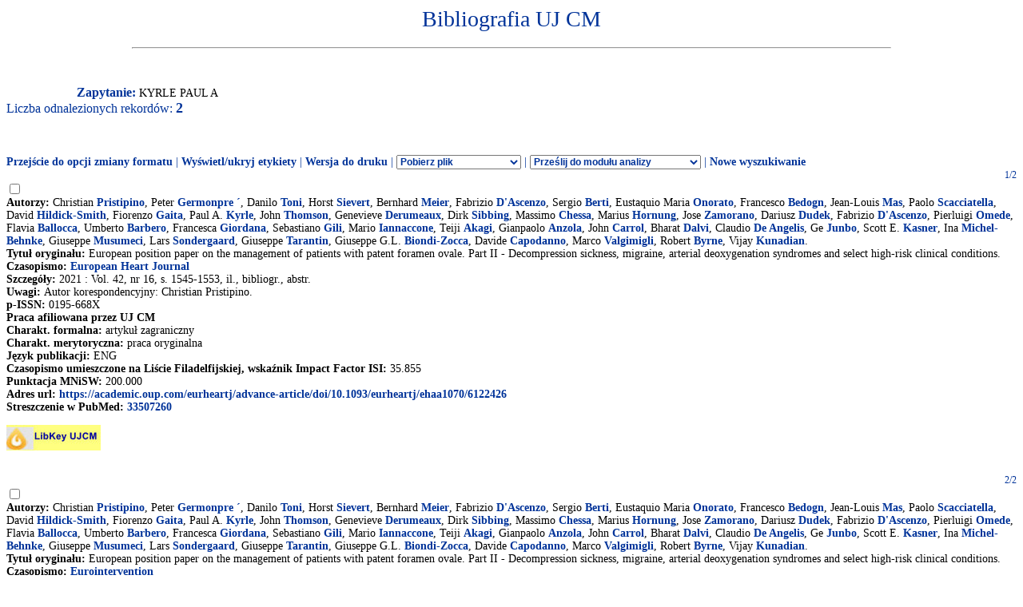

--- FILE ---
content_type: text/html
request_url: http://expertus.bm.cm-uj.krakow.pl/scripts/expertus.cgi?KAT=G%3A%2FappData%2FExpertus%2FExpertus_DB%2Fpar%2Fk%2F01%2F&FST=data.fst&FDT=data.fdt&ekran=ISO&lnkmsk=2&cond=AND&mask=2&F_00=02&V_00=Kyrle+Paul+A+
body_size: 6941
content:
<html>
<head>
<meta http-equiv="Content-Type" content="text/html; charset=iso-8859-2">
<title>Wyniki wyszukiwania</title>
<link rel=stylesheet href="/Bibliografia/global.exp/exp.css" />
<script language="Javascript" src="/Bibliografia/global.exp/exp03c.js"></script>
<script language="Javascript" src="/Bibliografia/global.exp/exp08c.js"></script>
<script language="Javascript" src="/Bibliografia/global.exp/exp10c.js"></script>
<script language="Javascript" src="/Bibliografia/global.exp/exp11c.js"></script>
<script language="Javascript" src="/Bibliografia/global.exp/exp12c.js"></script>
<script language="Javascript" src="/Bibliografia/global.exp/exp14c.js"></script>
<script language="Javascript" src="/Bibliografia/global.exp/exp17c.js"></script>
</head>
<body  onload="configrecdisp();">
<form name="expconv" id="expconv" method="post" action="/scripts/expertus3.cgi" accept-charset="utf-8">
</form>
<form name="analysis" method="post" action="/scripts/expertus.cgi">
</form>
<form name="txtlink" method="post" action="/scripts/exp_aid.cgi">
<INPUT NAME="cfg_dir" TYPE="HIDDEN" VALUE="">
<INPUT NAME="idt" TYPE="HIDDEN" VALUE="">
<INPUT NAME="shift" TYPE="HIDDEN" VALUE="2">
<INPUT NAME="ext" TYPE="HIDDEN" VALUE=".pdf">
</form>
<form name="explink" method="post" action="/scripts/expertus.cgi">
<INPUT NAME="KAT" TYPE="HIDDEN" VALUE="">
<INPUT NAME="FST" TYPE="HIDDEN" VALUE="">
<INPUT NAME="FDT" TYPE="HIDDEN" VALUE="">
<INPUT NAME="ekran" TYPE="HIDDEN" VALUE="">
<INPUT NAME="mask" TYPE="HIDDEN" VALUE="">
<INPUT NAME="cond" TYPE="HIDDEN" VALUE="">
<INPUT NAME="F_00" TYPE="HIDDEN" VALUE="">
<INPUT NAME="V_00" TYPE="HIDDEN" VALUE="">
</form>
<form name="expview">
<input name="showlinks" type="hidden" value=' onload="configrecdisp();"'>
</form>
<form name="seriallink" method="get" action="http://cy7sh3vq3t.search.serialssolutions.com">
<INPUT NAME="SS_ReferentFormat" TYPE="HIDDEN" VALUE="JournalFormat">
<INPUT NAME="rfr_id" TYPE="HIDDEN" VALUE="info:sid/sersol:RefinerQuery"> 
<INPUT NAME="sid" TYPE="HIDDEN" VALUE="sersol:RefinerQuery">

<INPUT NAME="citationsubmit" TYPE="HIDDEN" VALUE="LookÂ Up">

<INPUT NAME="SS_LibHash" TYPE="HIDDEN" VALUE="CY7SH3VQ3T">

<INPUT NAME="rft.issn" TYPE="HIDDEN" VALUE="0959-8146">
<INPUT NAME="url_ver" TYPE="HIDDEN" VALUE="Z39.88-2004">

<INPUT NAME="rft.genre" TYPE="HIDDEN" VALUE="article">
<INPUT NAME="l" TYPE="HIDDEN" VALUE="CY7SH3VQ3T">
<INPUT NAME="rft_val_fmt" TYPE="HIDDEN" VALUE="info:ofi/fmt:kev:mtx:journal"> 
<INPUT NAME="SS_styleselector" TYPE="HIDDEN" VALUE="0">
</form>
<span id="resarea" class="reslink">
<div id="paramarea" align="center" class="hint"></div>
<div class="resultlabel" id="resultlabel">

<a href="http://www.uj.edu.pl/">
<img alt="" src="/Bibliografia/img/blank.jpg" id="logo1" />
</a>
<a href="#">
<img alt="" src="/Bibliografia/img/blank.jpg" id="logo2" />
</a>
<h1 class="capt" id="titlearea">
Bibliografia UJ CM
<br/>
</h1>
<hr width="75%">
</div>
<br/>
<br/>
<span class="querylabel" id="querylabel">Zapytanie: </span>
<span class="resultrecords" id="resultrecords">
KYRLE PAUL A<BR><span class="cntfoundtxt" id="cntfoundtxt">Liczba odnalezionych rekordów: </span><span class="cntfoundnum" id="cntfoundnum">2</span><br/><br/><br/><br/><span class="resupoptions"><a href="#frmt" >Przejście do opcji zmiany formatu</a> | <a href="#" onclick="proc_labels(); return false;">Wyświetl/ukryj etykiety</a> | <a href="#" onclick="setprint('1'); return false;">Wersja do druku</a> | <select size="1" name="send2appl" onchange="send_conv(this.value);"> <option value=0>Pobierz plik <option value=2>do edytora <option value=3>tabela csv (Calc, Excel)  <option value=4>BibTeX  </select> | <select size="1" name="send2analysis" onchange="disp_analysis(this.value);"> <option value=0>Prześlij do modułu analizy <option value=1>wg charakterysyki formalnej <option value=2>wg charakterysyki merytorycznej <option value=3>wg charakterysyki OPI </select><!-- | Prześlij do modułu analizy   <a href="#" onclick="disp_analysis(1); return false;">[wg char. formalnej]</a>   <a href="#" onclick="disp_analysis(2); return false;">[wg char. merytor.]</a>--><!--   <a href="#" onclick="disp_analysis(1); return false;">Prześlij do modułu analizy</a>--> | <a href="#" onclick="new_search('/Bibliografia/index.html');">Nowe wyszukiwanie</a></span>
<FORM NAME="expresult" METHOD=POST ACTION="http://expertus.bm.cm-uj.krakow.pl/scripts/expertus.cgi">
<INPUT NAME="KAT" TYPE="HIDDEN" VALUE="G:/appData/Expertus/Expertus_DB/par/k/01/">
<INPUT NAME="FST" TYPE="HIDDEN" VALUE="data.fst">
<INPUT NAME="ekran" TYPE="HIDDEN" VALUE="ISO">
<INPUT NAME="mask" TYPE="HIDDEN" VALUE="2">
<INPUT NAME="lnkmsk" TYPE="HIDDEN" VALUE="2">
<INPUT NAME="cond" TYPE="HIDDEN" VALUE="AND">
<INPUT NAME="druk" TYPE="HIDDEN" VALUE="">
<INPUT NAME="F_00" TYPE="HIDDEN" VALUE="02">
<INPUT NAME="V_00" TYPE="HIDDEN" VALUE="KYRLE PAUL A">
<INPUT NAME="X_0" TYPE="HIDDEN" VALUE="1">
<INPUT NAME="R_0" TYPE="HIDDEN" VALUE="524159"><script language="Javascript">write_group_label();</script><script language="Javascript">write_div_for_recnum();</script> 1/2</div>
<INPUT NAME="NR" TYPE="checkbox" VALUE="6021">
<br/><span class="label">Autorzy: </span><span class="field">Christian <A HREF=http://expertus.bm.cm-uj.krakow.pl/scripts/expertus.cgi?KAT=G%3A%2FappData%2FExpertus%2FExpertus_DB%2Fpar%2Fk%2F01%2F&FST=data.fst&FDT=data.fdt&ekran=ISO&lnkmsk=2&cond=AND&mask=2&F_00=02&V_00=Pristipino+Christian+>Pristipino</A>, Peter <A HREF=http://expertus.bm.cm-uj.krakow.pl/scripts/expertus.cgi?KAT=G%3A%2FappData%2FExpertus%2FExpertus_DB%2Fpar%2Fk%2F01%2F&FST=data.fst&FDT=data.fdt&ekran=ISO&lnkmsk=2&cond=AND&mask=2&F_00=02&V_00=Germonpre+%B4+Peter+>Germonpre ´</A>, Danilo <A HREF=http://expertus.bm.cm-uj.krakow.pl/scripts/expertus.cgi?KAT=G%3A%2FappData%2FExpertus%2FExpertus_DB%2Fpar%2Fk%2F01%2F&FST=data.fst&FDT=data.fdt&ekran=ISO&lnkmsk=2&cond=AND&mask=2&F_00=02&V_00=Toni+Danilo+>Toni</A>, Horst <A HREF=http://expertus.bm.cm-uj.krakow.pl/scripts/expertus.cgi?KAT=G%3A%2FappData%2FExpertus%2FExpertus_DB%2Fpar%2Fk%2F01%2F&FST=data.fst&FDT=data.fdt&ekran=ISO&lnkmsk=2&cond=AND&mask=2&F_00=02&V_00=Sievert+Horst+>Sievert</A>, Bernhard <A HREF=http://expertus.bm.cm-uj.krakow.pl/scripts/expertus.cgi?KAT=G%3A%2FappData%2FExpertus%2FExpertus_DB%2Fpar%2Fk%2F01%2F&FST=data.fst&FDT=data.fdt&ekran=ISO&lnkmsk=2&cond=AND&mask=2&F_00=02&V_00=Meier+Bernhard+>Meier</A>, Fabrizio <A HREF=http://expertus.bm.cm-uj.krakow.pl/scripts/expertus.cgi?KAT=G%3A%2FappData%2FExpertus%2FExpertus_DB%2Fpar%2Fk%2F01%2F&FST=data.fst&FDT=data.fdt&ekran=ISO&lnkmsk=2&cond=AND&mask=2&F_00=02&V_00=D+Ascenzo+Fabrizio+>D'Ascenzo</A>, Sergio <A HREF=http://expertus.bm.cm-uj.krakow.pl/scripts/expertus.cgi?KAT=G%3A%2FappData%2FExpertus%2FExpertus_DB%2Fpar%2Fk%2F01%2F&FST=data.fst&FDT=data.fdt&ekran=ISO&lnkmsk=2&cond=AND&mask=2&F_00=02&V_00=Berti+Sergio+>Berti</A>, Eustaquio Maria <A HREF=http://expertus.bm.cm-uj.krakow.pl/scripts/expertus.cgi?KAT=G%3A%2FappData%2FExpertus%2FExpertus_DB%2Fpar%2Fk%2F01%2F&FST=data.fst&FDT=data.fdt&ekran=ISO&lnkmsk=2&cond=AND&mask=2&F_00=02&V_00=Onorato+Eustaquio+Maria+>Onorato</A>, Francesco <A HREF=http://expertus.bm.cm-uj.krakow.pl/scripts/expertus.cgi?KAT=G%3A%2FappData%2FExpertus%2FExpertus_DB%2Fpar%2Fk%2F01%2F&FST=data.fst&FDT=data.fdt&ekran=ISO&lnkmsk=2&cond=AND&mask=2&F_00=02&V_00=Bedogn+Francesco+>Bedogn</A>, Jean-Louis <A HREF=http://expertus.bm.cm-uj.krakow.pl/scripts/expertus.cgi?KAT=G%3A%2FappData%2FExpertus%2FExpertus_DB%2Fpar%2Fk%2F01%2F&FST=data.fst&FDT=data.fdt&ekran=ISO&lnkmsk=2&cond=AND&mask=2&F_00=02&V_00=Mas+Jean-Louis+>Mas</A>, Paolo <A HREF=http://expertus.bm.cm-uj.krakow.pl/scripts/expertus.cgi?KAT=G%3A%2FappData%2FExpertus%2FExpertus_DB%2Fpar%2Fk%2F01%2F&FST=data.fst&FDT=data.fdt&ekran=ISO&lnkmsk=2&cond=AND&mask=2&F_00=02&V_00=Scacciatella+Paolo+>Scacciatella</A>, David <A HREF=http://expertus.bm.cm-uj.krakow.pl/scripts/expertus.cgi?KAT=G%3A%2FappData%2FExpertus%2FExpertus_DB%2Fpar%2Fk%2F01%2F&FST=data.fst&FDT=data.fdt&ekran=ISO&lnkmsk=2&cond=AND&mask=2&F_00=02&V_00=Hildick-Smith+David+>Hildick-Smith</A>, Fiorenzo <A HREF=http://expertus.bm.cm-uj.krakow.pl/scripts/expertus.cgi?KAT=G%3A%2FappData%2FExpertus%2FExpertus_DB%2Fpar%2Fk%2F01%2F&FST=data.fst&FDT=data.fdt&ekran=ISO&lnkmsk=2&cond=AND&mask=2&F_00=02&V_00=Gaita+Fiorenzo+>Gaita</A>, Paul A. <A HREF=http://expertus.bm.cm-uj.krakow.pl/scripts/expertus.cgi?KAT=G%3A%2FappData%2FExpertus%2FExpertus_DB%2Fpar%2Fk%2F01%2F&FST=data.fst&FDT=data.fdt&ekran=ISO&lnkmsk=2&cond=AND&mask=2&F_00=02&V_00=Kyrle+Paul+A+>Kyrle</A>, John <A HREF=http://expertus.bm.cm-uj.krakow.pl/scripts/expertus.cgi?KAT=G%3A%2FappData%2FExpertus%2FExpertus_DB%2Fpar%2Fk%2F01%2F&FST=data.fst&FDT=data.fdt&ekran=ISO&lnkmsk=2&cond=AND&mask=2&F_00=02&V_00=Thomson+John+>Thomson</A>, Genevieve <A HREF=http://expertus.bm.cm-uj.krakow.pl/scripts/expertus.cgi?KAT=G%3A%2FappData%2FExpertus%2FExpertus_DB%2Fpar%2Fk%2F01%2F&FST=data.fst&FDT=data.fdt&ekran=ISO&lnkmsk=2&cond=AND&mask=2&F_00=02&V_00=Derumeaux+Genevieve+>Derumeaux</A>, Dirk <A HREF=http://expertus.bm.cm-uj.krakow.pl/scripts/expertus.cgi?KAT=G%3A%2FappData%2FExpertus%2FExpertus_DB%2Fpar%2Fk%2F01%2F&FST=data.fst&FDT=data.fdt&ekran=ISO&lnkmsk=2&cond=AND&mask=2&F_00=02&V_00=Sibbing+Dirk+>Sibbing</A>, Massimo <A HREF=http://expertus.bm.cm-uj.krakow.pl/scripts/expertus.cgi?KAT=G%3A%2FappData%2FExpertus%2FExpertus_DB%2Fpar%2Fk%2F01%2F&FST=data.fst&FDT=data.fdt&ekran=ISO&lnkmsk=2&cond=AND&mask=2&F_00=02&V_00=Chessa+Massimo+>Chessa</A>, Marius <A HREF=http://expertus.bm.cm-uj.krakow.pl/scripts/expertus.cgi?KAT=G%3A%2FappData%2FExpertus%2FExpertus_DB%2Fpar%2Fk%2F01%2F&FST=data.fst&FDT=data.fdt&ekran=ISO&lnkmsk=2&cond=AND&mask=2&F_00=02&V_00=Hornung+Marius+>Hornung</A>, Jose <A HREF=http://expertus.bm.cm-uj.krakow.pl/scripts/expertus.cgi?KAT=G%3A%2FappData%2FExpertus%2FExpertus_DB%2Fpar%2Fk%2F01%2F&FST=data.fst&FDT=data.fdt&ekran=ISO&lnkmsk=2&cond=AND&mask=2&F_00=02&V_00=Zamorano+Jose+>Zamorano</A>, Dariusz <A HREF=http://expertus.bm.cm-uj.krakow.pl/scripts/expertus.cgi?KAT=G%3A%2FappData%2FExpertus%2FExpertus_DB%2Fpar%2Fk%2F01%2F&FST=data.fst&FDT=data.fdt&ekran=ISO&lnkmsk=2&cond=AND&mask=2&F_00=02&V_00=Dudek+Dariusz+>Dudek</A>, Fabrizio <A HREF=http://expertus.bm.cm-uj.krakow.pl/scripts/expertus.cgi?KAT=G%3A%2FappData%2FExpertus%2FExpertus_DB%2Fpar%2Fk%2F01%2F&FST=data.fst&FDT=data.fdt&ekran=ISO&lnkmsk=2&cond=AND&mask=2&F_00=02&V_00=D+Ascenzo+Fabrizio+>D'Ascenzo</A>, Pierluigi <A HREF=http://expertus.bm.cm-uj.krakow.pl/scripts/expertus.cgi?KAT=G%3A%2FappData%2FExpertus%2FExpertus_DB%2Fpar%2Fk%2F01%2F&FST=data.fst&FDT=data.fdt&ekran=ISO&lnkmsk=2&cond=AND&mask=2&F_00=02&V_00=Omede+Pierluigi+>Omede</A>, Flavia <A HREF=http://expertus.bm.cm-uj.krakow.pl/scripts/expertus.cgi?KAT=G%3A%2FappData%2FExpertus%2FExpertus_DB%2Fpar%2Fk%2F01%2F&FST=data.fst&FDT=data.fdt&ekran=ISO&lnkmsk=2&cond=AND&mask=2&F_00=02&V_00=Ballocca+Flavia+>Ballocca</A>, Umberto <A HREF=http://expertus.bm.cm-uj.krakow.pl/scripts/expertus.cgi?KAT=G%3A%2FappData%2FExpertus%2FExpertus_DB%2Fpar%2Fk%2F01%2F&FST=data.fst&FDT=data.fdt&ekran=ISO&lnkmsk=2&cond=AND&mask=2&F_00=02&V_00=Barbero+Umberto+>Barbero</A>, Francesca <A HREF=http://expertus.bm.cm-uj.krakow.pl/scripts/expertus.cgi?KAT=G%3A%2FappData%2FExpertus%2FExpertus_DB%2Fpar%2Fk%2F01%2F&FST=data.fst&FDT=data.fdt&ekran=ISO&lnkmsk=2&cond=AND&mask=2&F_00=02&V_00=Giordana+Francesca+>Giordana</A>, Sebastiano <A HREF=http://expertus.bm.cm-uj.krakow.pl/scripts/expertus.cgi?KAT=G%3A%2FappData%2FExpertus%2FExpertus_DB%2Fpar%2Fk%2F01%2F&FST=data.fst&FDT=data.fdt&ekran=ISO&lnkmsk=2&cond=AND&mask=2&F_00=02&V_00=Gili+Sebastiano+>Gili</A>, Mario <A HREF=http://expertus.bm.cm-uj.krakow.pl/scripts/expertus.cgi?KAT=G%3A%2FappData%2FExpertus%2FExpertus_DB%2Fpar%2Fk%2F01%2F&FST=data.fst&FDT=data.fdt&ekran=ISO&lnkmsk=2&cond=AND&mask=2&F_00=02&V_00=Iannaccone+Mario+>Iannaccone</A>, Teiji <A HREF=http://expertus.bm.cm-uj.krakow.pl/scripts/expertus.cgi?KAT=G%3A%2FappData%2FExpertus%2FExpertus_DB%2Fpar%2Fk%2F01%2F&FST=data.fst&FDT=data.fdt&ekran=ISO&lnkmsk=2&cond=AND&mask=2&F_00=02&V_00=Akagi+Teiji+>Akagi</A>, Gianpaolo <A HREF=http://expertus.bm.cm-uj.krakow.pl/scripts/expertus.cgi?KAT=G%3A%2FappData%2FExpertus%2FExpertus_DB%2Fpar%2Fk%2F01%2F&FST=data.fst&FDT=data.fdt&ekran=ISO&lnkmsk=2&cond=AND&mask=2&F_00=02&V_00=Anzola+Gianpaolo+>Anzola</A>, John <A HREF=http://expertus.bm.cm-uj.krakow.pl/scripts/expertus.cgi?KAT=G%3A%2FappData%2FExpertus%2FExpertus_DB%2Fpar%2Fk%2F01%2F&FST=data.fst&FDT=data.fdt&ekran=ISO&lnkmsk=2&cond=AND&mask=2&F_00=02&V_00=Carrol+John+>Carrol</A>, Bharat <A HREF=http://expertus.bm.cm-uj.krakow.pl/scripts/expertus.cgi?KAT=G%3A%2FappData%2FExpertus%2FExpertus_DB%2Fpar%2Fk%2F01%2F&FST=data.fst&FDT=data.fdt&ekran=ISO&lnkmsk=2&cond=AND&mask=2&F_00=02&V_00=Dalvi+Bharat+>Dalvi</A>, Claudio <A HREF=http://expertus.bm.cm-uj.krakow.pl/scripts/expertus.cgi?KAT=G%3A%2FappData%2FExpertus%2FExpertus_DB%2Fpar%2Fk%2F01%2F&FST=data.fst&FDT=data.fdt&ekran=ISO&lnkmsk=2&cond=AND&mask=2&F_00=02&V_00=De+Angelis+Claudio+>De Angelis</A>, Ge <A HREF=http://expertus.bm.cm-uj.krakow.pl/scripts/expertus.cgi?KAT=G%3A%2FappData%2FExpertus%2FExpertus_DB%2Fpar%2Fk%2F01%2F&FST=data.fst&FDT=data.fdt&ekran=ISO&lnkmsk=2&cond=AND&mask=2&F_00=02&V_00=Junbo+Ge+>Junbo</A>, Scott E. <A HREF=http://expertus.bm.cm-uj.krakow.pl/scripts/expertus.cgi?KAT=G%3A%2FappData%2FExpertus%2FExpertus_DB%2Fpar%2Fk%2F01%2F&FST=data.fst&FDT=data.fdt&ekran=ISO&lnkmsk=2&cond=AND&mask=2&F_00=02&V_00=Kasner+Scott+E+>Kasner</A>, Ina <A HREF=http://expertus.bm.cm-uj.krakow.pl/scripts/expertus.cgi?KAT=G%3A%2FappData%2FExpertus%2FExpertus_DB%2Fpar%2Fk%2F01%2F&FST=data.fst&FDT=data.fdt&ekran=ISO&lnkmsk=2&cond=AND&mask=2&F_00=02&V_00=Michel-Behnke+Ina+>Michel-Behnke</A>, Giuseppe <A HREF=http://expertus.bm.cm-uj.krakow.pl/scripts/expertus.cgi?KAT=G%3A%2FappData%2FExpertus%2FExpertus_DB%2Fpar%2Fk%2F01%2F&FST=data.fst&FDT=data.fdt&ekran=ISO&lnkmsk=2&cond=AND&mask=2&F_00=02&V_00=Musumeci+Giuseppe+>Musumeci</A>, Lars <A HREF=http://expertus.bm.cm-uj.krakow.pl/scripts/expertus.cgi?KAT=G%3A%2FappData%2FExpertus%2FExpertus_DB%2Fpar%2Fk%2F01%2F&FST=data.fst&FDT=data.fdt&ekran=ISO&lnkmsk=2&cond=AND&mask=2&F_00=02&V_00=Sondergaard+Lars+>Sondergaard</A>, Giuseppe <A HREF=http://expertus.bm.cm-uj.krakow.pl/scripts/expertus.cgi?KAT=G%3A%2FappData%2FExpertus%2FExpertus_DB%2Fpar%2Fk%2F01%2F&FST=data.fst&FDT=data.fdt&ekran=ISO&lnkmsk=2&cond=AND&mask=2&F_00=02&V_00=Tarantin+Giuseppe+>Tarantin</A>, Giuseppe G.L. <A HREF=http://expertus.bm.cm-uj.krakow.pl/scripts/expertus.cgi?KAT=G%3A%2FappData%2FExpertus%2FExpertus_DB%2Fpar%2Fk%2F01%2F&FST=data.fst&FDT=data.fdt&ekran=ISO&lnkmsk=2&cond=AND&mask=2&F_00=02&V_00=Biondi-Zocca+Giuseppe+G+L+>Biondi-Zocca</A>, Davide <A HREF=http://expertus.bm.cm-uj.krakow.pl/scripts/expertus.cgi?KAT=G%3A%2FappData%2FExpertus%2FExpertus_DB%2Fpar%2Fk%2F01%2F&FST=data.fst&FDT=data.fdt&ekran=ISO&lnkmsk=2&cond=AND&mask=2&F_00=02&V_00=Capodanno+Davide+>Capodanno</A>, Marco <A HREF=http://expertus.bm.cm-uj.krakow.pl/scripts/expertus.cgi?KAT=G%3A%2FappData%2FExpertus%2FExpertus_DB%2Fpar%2Fk%2F01%2F&FST=data.fst&FDT=data.fdt&ekran=ISO&lnkmsk=2&cond=AND&mask=2&F_00=02&V_00=Valgimigli+Marco+>Valgimigli</A>, Robert <A HREF=http://expertus.bm.cm-uj.krakow.pl/scripts/expertus.cgi?KAT=G%3A%2FappData%2FExpertus%2FExpertus_DB%2Fpar%2Fk%2F01%2F&FST=data.fst&FDT=data.fdt&ekran=ISO&lnkmsk=2&cond=AND&mask=2&F_00=02&V_00=Byrne+Robert+>Byrne</A>, Vijay <A HREF=http://expertus.bm.cm-uj.krakow.pl/scripts/expertus.cgi?KAT=G%3A%2FappData%2FExpertus%2FExpertus_DB%2Fpar%2Fk%2F01%2F&FST=data.fst&FDT=data.fdt&ekran=ISO&lnkmsk=2&cond=AND&mask=2&F_00=02&V_00=Kunadian+Vijay+>Kunadian</A>.</span><br/><span class="label">Tytuł oryginału: </span><span class="field">European position paper on the management of patients with patent foramen ovale. Part II - Decompression sickness, migraine, arterial deoxygenation syndromes and select high-risk clinical conditions.</span><br/><span class="label">Czasopismo: </span><span class="field"><A HREF=http://expertus.bm.cm-uj.krakow.pl/scripts/expertus.cgi?KAT=G%3A%2FappData%2FExpertus%2FExpertus_DB%2Fpar%2Fk%2F01%2F&FST=data.fst&FDT=data.fdt&ekran=ISO&lnkmsk=2&cond=AND&mask=2&F_00=26&V_00=European+Heart+Journal+>European Heart Journal</A></span><br/><span class="label">Szczegóły: </span><span class="field"> 2021 : Vol. 42, nr 16, s. 1545-1553, il., bibliogr., abstr.</span><br/><span class="label">Uwagi: </span><span class="field">Autor korespondencyjny: Christian Pristipino.</span><span class="field"><br/><span class="label">p-ISSN: </span>0195-668X</span><br/><span class="label">Praca afiliowana przez UJ CM</span><br/><span class="label">Charakt. formalna: </span><span class="field">artykuł zagraniczny</span><br/><span class="label">Charakt. merytoryczna: </span><span class="field">praca oryginalna</span><br/><span class="label">Język publikacji: </span><span class="field">ENG</span><br/><span class="label">Czasopismo umieszczone na Liście Filadelfijskiej</span><span class="field"></span><span class="label">, wskaźnik Impact Factor ISI: </span><span class="field">35.855</span><br/><span class="label">Punktacja MNiSW: </span><span class="field">200.000</span><br/><span class="label">Adres url: </span><span class="field"><script language="Javascript">url_disp('https://academic.oup.com/eurheartj/advance-article/doi/10.1093/eurheartj/ehaa1070/6122426');</script></span><br/><span class="label">Streszczenie w PubMed: </span><script language="Javascript">url_pmid('33507260');</script><p class="linkicon"><a href="#" onclick="golinksource_doi('10.1093/eurheartj/ehaa1070');return false;"><img src="http://www.biblioteka.cm-uj.krakow.pl/images/article_linker/FTF.jpg" alt="Pełny tekst" border="0"></a></p><br/><script language="Javascript">write_group_label();</script><script language="Javascript">write_div_for_recnum();</script> 2/2</div>
<INPUT NAME="NR" TYPE="checkbox" VALUE="6022">
<br/><span class="label">Autorzy: </span><span class="field">Christian <A HREF=http://expertus.bm.cm-uj.krakow.pl/scripts/expertus.cgi?KAT=G%3A%2FappData%2FExpertus%2FExpertus_DB%2Fpar%2Fk%2F01%2F&FST=data.fst&FDT=data.fdt&ekran=ISO&lnkmsk=2&cond=AND&mask=2&F_00=02&V_00=Pristipino+Christian+>Pristipino</A>, Peter <A HREF=http://expertus.bm.cm-uj.krakow.pl/scripts/expertus.cgi?KAT=G%3A%2FappData%2FExpertus%2FExpertus_DB%2Fpar%2Fk%2F01%2F&FST=data.fst&FDT=data.fdt&ekran=ISO&lnkmsk=2&cond=AND&mask=2&F_00=02&V_00=Germonpre+%B4+Peter+>Germonpre ´</A>, Danilo <A HREF=http://expertus.bm.cm-uj.krakow.pl/scripts/expertus.cgi?KAT=G%3A%2FappData%2FExpertus%2FExpertus_DB%2Fpar%2Fk%2F01%2F&FST=data.fst&FDT=data.fdt&ekran=ISO&lnkmsk=2&cond=AND&mask=2&F_00=02&V_00=Toni+Danilo+>Toni</A>, Horst <A HREF=http://expertus.bm.cm-uj.krakow.pl/scripts/expertus.cgi?KAT=G%3A%2FappData%2FExpertus%2FExpertus_DB%2Fpar%2Fk%2F01%2F&FST=data.fst&FDT=data.fdt&ekran=ISO&lnkmsk=2&cond=AND&mask=2&F_00=02&V_00=Sievert+Horst+>Sievert</A>, Bernhard <A HREF=http://expertus.bm.cm-uj.krakow.pl/scripts/expertus.cgi?KAT=G%3A%2FappData%2FExpertus%2FExpertus_DB%2Fpar%2Fk%2F01%2F&FST=data.fst&FDT=data.fdt&ekran=ISO&lnkmsk=2&cond=AND&mask=2&F_00=02&V_00=Meier+Bernhard+>Meier</A>, Fabrizio <A HREF=http://expertus.bm.cm-uj.krakow.pl/scripts/expertus.cgi?KAT=G%3A%2FappData%2FExpertus%2FExpertus_DB%2Fpar%2Fk%2F01%2F&FST=data.fst&FDT=data.fdt&ekran=ISO&lnkmsk=2&cond=AND&mask=2&F_00=02&V_00=D+Ascenzo+Fabrizio+>D'Ascenzo</A>, Sergio <A HREF=http://expertus.bm.cm-uj.krakow.pl/scripts/expertus.cgi?KAT=G%3A%2FappData%2FExpertus%2FExpertus_DB%2Fpar%2Fk%2F01%2F&FST=data.fst&FDT=data.fdt&ekran=ISO&lnkmsk=2&cond=AND&mask=2&F_00=02&V_00=Berti+Sergio+>Berti</A>, Eustaquio Maria <A HREF=http://expertus.bm.cm-uj.krakow.pl/scripts/expertus.cgi?KAT=G%3A%2FappData%2FExpertus%2FExpertus_DB%2Fpar%2Fk%2F01%2F&FST=data.fst&FDT=data.fdt&ekran=ISO&lnkmsk=2&cond=AND&mask=2&F_00=02&V_00=Onorato+Eustaquio+Maria+>Onorato</A>, Francesco <A HREF=http://expertus.bm.cm-uj.krakow.pl/scripts/expertus.cgi?KAT=G%3A%2FappData%2FExpertus%2FExpertus_DB%2Fpar%2Fk%2F01%2F&FST=data.fst&FDT=data.fdt&ekran=ISO&lnkmsk=2&cond=AND&mask=2&F_00=02&V_00=Bedogn+Francesco+>Bedogn</A>, Jean-Louis <A HREF=http://expertus.bm.cm-uj.krakow.pl/scripts/expertus.cgi?KAT=G%3A%2FappData%2FExpertus%2FExpertus_DB%2Fpar%2Fk%2F01%2F&FST=data.fst&FDT=data.fdt&ekran=ISO&lnkmsk=2&cond=AND&mask=2&F_00=02&V_00=Mas+Jean-Louis+>Mas</A>, Paolo <A HREF=http://expertus.bm.cm-uj.krakow.pl/scripts/expertus.cgi?KAT=G%3A%2FappData%2FExpertus%2FExpertus_DB%2Fpar%2Fk%2F01%2F&FST=data.fst&FDT=data.fdt&ekran=ISO&lnkmsk=2&cond=AND&mask=2&F_00=02&V_00=Scacciatella+Paolo+>Scacciatella</A>, David <A HREF=http://expertus.bm.cm-uj.krakow.pl/scripts/expertus.cgi?KAT=G%3A%2FappData%2FExpertus%2FExpertus_DB%2Fpar%2Fk%2F01%2F&FST=data.fst&FDT=data.fdt&ekran=ISO&lnkmsk=2&cond=AND&mask=2&F_00=02&V_00=Hildick-Smith+David+>Hildick-Smith</A>, Fiorenzo <A HREF=http://expertus.bm.cm-uj.krakow.pl/scripts/expertus.cgi?KAT=G%3A%2FappData%2FExpertus%2FExpertus_DB%2Fpar%2Fk%2F01%2F&FST=data.fst&FDT=data.fdt&ekran=ISO&lnkmsk=2&cond=AND&mask=2&F_00=02&V_00=Gaita+Fiorenzo+>Gaita</A>, Paul A. <A HREF=http://expertus.bm.cm-uj.krakow.pl/scripts/expertus.cgi?KAT=G%3A%2FappData%2FExpertus%2FExpertus_DB%2Fpar%2Fk%2F01%2F&FST=data.fst&FDT=data.fdt&ekran=ISO&lnkmsk=2&cond=AND&mask=2&F_00=02&V_00=Kyrle+Paul+A+>Kyrle</A>, John <A HREF=http://expertus.bm.cm-uj.krakow.pl/scripts/expertus.cgi?KAT=G%3A%2FappData%2FExpertus%2FExpertus_DB%2Fpar%2Fk%2F01%2F&FST=data.fst&FDT=data.fdt&ekran=ISO&lnkmsk=2&cond=AND&mask=2&F_00=02&V_00=Thomson+John+>Thomson</A>, Genevieve <A HREF=http://expertus.bm.cm-uj.krakow.pl/scripts/expertus.cgi?KAT=G%3A%2FappData%2FExpertus%2FExpertus_DB%2Fpar%2Fk%2F01%2F&FST=data.fst&FDT=data.fdt&ekran=ISO&lnkmsk=2&cond=AND&mask=2&F_00=02&V_00=Derumeaux+Genevieve+>Derumeaux</A>, Dirk <A HREF=http://expertus.bm.cm-uj.krakow.pl/scripts/expertus.cgi?KAT=G%3A%2FappData%2FExpertus%2FExpertus_DB%2Fpar%2Fk%2F01%2F&FST=data.fst&FDT=data.fdt&ekran=ISO&lnkmsk=2&cond=AND&mask=2&F_00=02&V_00=Sibbing+Dirk+>Sibbing</A>, Massimo <A HREF=http://expertus.bm.cm-uj.krakow.pl/scripts/expertus.cgi?KAT=G%3A%2FappData%2FExpertus%2FExpertus_DB%2Fpar%2Fk%2F01%2F&FST=data.fst&FDT=data.fdt&ekran=ISO&lnkmsk=2&cond=AND&mask=2&F_00=02&V_00=Chessa+Massimo+>Chessa</A>, Marius <A HREF=http://expertus.bm.cm-uj.krakow.pl/scripts/expertus.cgi?KAT=G%3A%2FappData%2FExpertus%2FExpertus_DB%2Fpar%2Fk%2F01%2F&FST=data.fst&FDT=data.fdt&ekran=ISO&lnkmsk=2&cond=AND&mask=2&F_00=02&V_00=Hornung+Marius+>Hornung</A>, Jose <A HREF=http://expertus.bm.cm-uj.krakow.pl/scripts/expertus.cgi?KAT=G%3A%2FappData%2FExpertus%2FExpertus_DB%2Fpar%2Fk%2F01%2F&FST=data.fst&FDT=data.fdt&ekran=ISO&lnkmsk=2&cond=AND&mask=2&F_00=02&V_00=Zamorano+Jose+>Zamorano</A>, Dariusz <A HREF=http://expertus.bm.cm-uj.krakow.pl/scripts/expertus.cgi?KAT=G%3A%2FappData%2FExpertus%2FExpertus_DB%2Fpar%2Fk%2F01%2F&FST=data.fst&FDT=data.fdt&ekran=ISO&lnkmsk=2&cond=AND&mask=2&F_00=02&V_00=Dudek+Dariusz+>Dudek</A>, Fabrizio <A HREF=http://expertus.bm.cm-uj.krakow.pl/scripts/expertus.cgi?KAT=G%3A%2FappData%2FExpertus%2FExpertus_DB%2Fpar%2Fk%2F01%2F&FST=data.fst&FDT=data.fdt&ekran=ISO&lnkmsk=2&cond=AND&mask=2&F_00=02&V_00=D+Ascenzo+Fabrizio+>D'Ascenzo</A>, Pierluigi <A HREF=http://expertus.bm.cm-uj.krakow.pl/scripts/expertus.cgi?KAT=G%3A%2FappData%2FExpertus%2FExpertus_DB%2Fpar%2Fk%2F01%2F&FST=data.fst&FDT=data.fdt&ekran=ISO&lnkmsk=2&cond=AND&mask=2&F_00=02&V_00=Omede+Pierluigi+>Omede</A>, Flavia <A HREF=http://expertus.bm.cm-uj.krakow.pl/scripts/expertus.cgi?KAT=G%3A%2FappData%2FExpertus%2FExpertus_DB%2Fpar%2Fk%2F01%2F&FST=data.fst&FDT=data.fdt&ekran=ISO&lnkmsk=2&cond=AND&mask=2&F_00=02&V_00=Ballocca+Flavia+>Ballocca</A>, Umberto <A HREF=http://expertus.bm.cm-uj.krakow.pl/scripts/expertus.cgi?KAT=G%3A%2FappData%2FExpertus%2FExpertus_DB%2Fpar%2Fk%2F01%2F&FST=data.fst&FDT=data.fdt&ekran=ISO&lnkmsk=2&cond=AND&mask=2&F_00=02&V_00=Barbero+Umberto+>Barbero</A>, Francesca <A HREF=http://expertus.bm.cm-uj.krakow.pl/scripts/expertus.cgi?KAT=G%3A%2FappData%2FExpertus%2FExpertus_DB%2Fpar%2Fk%2F01%2F&FST=data.fst&FDT=data.fdt&ekran=ISO&lnkmsk=2&cond=AND&mask=2&F_00=02&V_00=Giordana+Francesca+>Giordana</A>, Sebastiano <A HREF=http://expertus.bm.cm-uj.krakow.pl/scripts/expertus.cgi?KAT=G%3A%2FappData%2FExpertus%2FExpertus_DB%2Fpar%2Fk%2F01%2F&FST=data.fst&FDT=data.fdt&ekran=ISO&lnkmsk=2&cond=AND&mask=2&F_00=02&V_00=Gili+Sebastiano+>Gili</A>, Mario <A HREF=http://expertus.bm.cm-uj.krakow.pl/scripts/expertus.cgi?KAT=G%3A%2FappData%2FExpertus%2FExpertus_DB%2Fpar%2Fk%2F01%2F&FST=data.fst&FDT=data.fdt&ekran=ISO&lnkmsk=2&cond=AND&mask=2&F_00=02&V_00=Iannaccone+Mario+>Iannaccone</A>, Teiji <A HREF=http://expertus.bm.cm-uj.krakow.pl/scripts/expertus.cgi?KAT=G%3A%2FappData%2FExpertus%2FExpertus_DB%2Fpar%2Fk%2F01%2F&FST=data.fst&FDT=data.fdt&ekran=ISO&lnkmsk=2&cond=AND&mask=2&F_00=02&V_00=Akagi+Teiji+>Akagi</A>, Gianpaolo <A HREF=http://expertus.bm.cm-uj.krakow.pl/scripts/expertus.cgi?KAT=G%3A%2FappData%2FExpertus%2FExpertus_DB%2Fpar%2Fk%2F01%2F&FST=data.fst&FDT=data.fdt&ekran=ISO&lnkmsk=2&cond=AND&mask=2&F_00=02&V_00=Anzola+Gianpaolo+>Anzola</A>, John <A HREF=http://expertus.bm.cm-uj.krakow.pl/scripts/expertus.cgi?KAT=G%3A%2FappData%2FExpertus%2FExpertus_DB%2Fpar%2Fk%2F01%2F&FST=data.fst&FDT=data.fdt&ekran=ISO&lnkmsk=2&cond=AND&mask=2&F_00=02&V_00=Carrol+John+>Carrol</A>, Bharat <A HREF=http://expertus.bm.cm-uj.krakow.pl/scripts/expertus.cgi?KAT=G%3A%2FappData%2FExpertus%2FExpertus_DB%2Fpar%2Fk%2F01%2F&FST=data.fst&FDT=data.fdt&ekran=ISO&lnkmsk=2&cond=AND&mask=2&F_00=02&V_00=Dalvi+Bharat+>Dalvi</A>, Claudio <A HREF=http://expertus.bm.cm-uj.krakow.pl/scripts/expertus.cgi?KAT=G%3A%2FappData%2FExpertus%2FExpertus_DB%2Fpar%2Fk%2F01%2F&FST=data.fst&FDT=data.fdt&ekran=ISO&lnkmsk=2&cond=AND&mask=2&F_00=02&V_00=De+Angelis+Claudio+>De Angelis</A>, Ge <A HREF=http://expertus.bm.cm-uj.krakow.pl/scripts/expertus.cgi?KAT=G%3A%2FappData%2FExpertus%2FExpertus_DB%2Fpar%2Fk%2F01%2F&FST=data.fst&FDT=data.fdt&ekran=ISO&lnkmsk=2&cond=AND&mask=2&F_00=02&V_00=Junbo+Ge+>Junbo</A>, Scott E. <A HREF=http://expertus.bm.cm-uj.krakow.pl/scripts/expertus.cgi?KAT=G%3A%2FappData%2FExpertus%2FExpertus_DB%2Fpar%2Fk%2F01%2F&FST=data.fst&FDT=data.fdt&ekran=ISO&lnkmsk=2&cond=AND&mask=2&F_00=02&V_00=Kasner+Scott+E+>Kasner</A>, Ina <A HREF=http://expertus.bm.cm-uj.krakow.pl/scripts/expertus.cgi?KAT=G%3A%2FappData%2FExpertus%2FExpertus_DB%2Fpar%2Fk%2F01%2F&FST=data.fst&FDT=data.fdt&ekran=ISO&lnkmsk=2&cond=AND&mask=2&F_00=02&V_00=Michel-Behnke+Ina+>Michel-Behnke</A>, Giuseppe <A HREF=http://expertus.bm.cm-uj.krakow.pl/scripts/expertus.cgi?KAT=G%3A%2FappData%2FExpertus%2FExpertus_DB%2Fpar%2Fk%2F01%2F&FST=data.fst&FDT=data.fdt&ekran=ISO&lnkmsk=2&cond=AND&mask=2&F_00=02&V_00=Musumeci+Giuseppe+>Musumeci</A>, Lars <A HREF=http://expertus.bm.cm-uj.krakow.pl/scripts/expertus.cgi?KAT=G%3A%2FappData%2FExpertus%2FExpertus_DB%2Fpar%2Fk%2F01%2F&FST=data.fst&FDT=data.fdt&ekran=ISO&lnkmsk=2&cond=AND&mask=2&F_00=02&V_00=Sondergaard+Lars+>Sondergaard</A>, Giuseppe <A HREF=http://expertus.bm.cm-uj.krakow.pl/scripts/expertus.cgi?KAT=G%3A%2FappData%2FExpertus%2FExpertus_DB%2Fpar%2Fk%2F01%2F&FST=data.fst&FDT=data.fdt&ekran=ISO&lnkmsk=2&cond=AND&mask=2&F_00=02&V_00=Tarantin+Giuseppe+>Tarantin</A>, Giuseppe G.L. <A HREF=http://expertus.bm.cm-uj.krakow.pl/scripts/expertus.cgi?KAT=G%3A%2FappData%2FExpertus%2FExpertus_DB%2Fpar%2Fk%2F01%2F&FST=data.fst&FDT=data.fdt&ekran=ISO&lnkmsk=2&cond=AND&mask=2&F_00=02&V_00=Biondi-Zocca+Giuseppe+G+L+>Biondi-Zocca</A>, Davide <A HREF=http://expertus.bm.cm-uj.krakow.pl/scripts/expertus.cgi?KAT=G%3A%2FappData%2FExpertus%2FExpertus_DB%2Fpar%2Fk%2F01%2F&FST=data.fst&FDT=data.fdt&ekran=ISO&lnkmsk=2&cond=AND&mask=2&F_00=02&V_00=Capodanno+Davide+>Capodanno</A>, Marco <A HREF=http://expertus.bm.cm-uj.krakow.pl/scripts/expertus.cgi?KAT=G%3A%2FappData%2FExpertus%2FExpertus_DB%2Fpar%2Fk%2F01%2F&FST=data.fst&FDT=data.fdt&ekran=ISO&lnkmsk=2&cond=AND&mask=2&F_00=02&V_00=Valgimigli+Marco+>Valgimigli</A>, Robert <A HREF=http://expertus.bm.cm-uj.krakow.pl/scripts/expertus.cgi?KAT=G%3A%2FappData%2FExpertus%2FExpertus_DB%2Fpar%2Fk%2F01%2F&FST=data.fst&FDT=data.fdt&ekran=ISO&lnkmsk=2&cond=AND&mask=2&F_00=02&V_00=Byrne+Robert+>Byrne</A>, Vijay <A HREF=http://expertus.bm.cm-uj.krakow.pl/scripts/expertus.cgi?KAT=G%3A%2FappData%2FExpertus%2FExpertus_DB%2Fpar%2Fk%2F01%2F&FST=data.fst&FDT=data.fdt&ekran=ISO&lnkmsk=2&cond=AND&mask=2&F_00=02&V_00=Kunadian+Vijay+>Kunadian</A>.</span><br/><span class="label">Tytuł oryginału: </span><span class="field">European position paper on the management of patients with patent foramen ovale. Part II - Decompression sickness, migraine, arterial deoxygenation syndromes and select high-risk clinical conditions.</span><br/><span class="label">Czasopismo: </span><span class="field"><A HREF=http://expertus.bm.cm-uj.krakow.pl/scripts/expertus.cgi?KAT=G%3A%2FappData%2FExpertus%2FExpertus_DB%2Fpar%2Fk%2F01%2F&FST=data.fst&FDT=data.fdt&ekran=ISO&lnkmsk=2&cond=AND&mask=2&F_00=26&V_00=Eurointervention+>Eurointervention</A></span><br/><span class="label">Szczegóły: </span><span class="field"> 2021 : Vol. 17, nr 5, s. 367-375, il., bibliogr. 215 poz., abstr.</span><br/><span class="label">Uwagi: </span><span class="field">Autor korespondencyjny: Christian Pristipino.</span><span class="field"><br/><span class="label">p-ISSN: </span>1774-024X<br/><span class="label">e-ISSN: </span>1969-6213</span><br/><span class="label">Praca afiliowana przez UJ CM</span><br/><span class="label">Charakt. formalna: </span><span class="field">artykuł zagraniczny</span><br/><span class="label">Charakt. merytoryczna: </span><span class="field">praca oryginalna</span><br/><span class="label">Język publikacji: </span><span class="field">ENG</span><br/><span class="label">Czasopismo umieszczone na Liście Filadelfijskiej</span><span class="field"></span><span class="label">, wskaźnik Impact Factor ISI: </span><span class="field">7.728</span><br/><span class="label">Punktacja MNiSW: </span><span class="field">100.000</span><br/><span class="label">Adres url: </span><span class="field"><script language="Javascript">url_disp('https://eurointervention.pcronline.com/article/european-position-paper-on-the-management-of-patients-with-patent-foramen-ovale-part-ii-decompression-sickness-migraine-arterial-deoxygenation-syndromes-and-select-high-risk-clinical-conditions');</script></span><br/><span class="label">Streszczenie w PubMed: </span><script language="Javascript">url_pmid('33506796');</script><p class="linkicon"><a href="#" onclick="golinksource_doi('10.4244/EIJ-D-20-00785');return false;"><img src="http://www.biblioteka.cm-uj.krakow.pl/images/article_linker/FTF.jpg" alt="Pełny tekst" border="0"></a></p><br/>
<input type="hidden" name="I_XX" value="a">
<INPUT NAME="LR" TYPE="HIDDEN" VALUE="2">
<INPUT NAME="STPL" TYPE="HIDDEN" VALUE="ANALYSIS">
<INPUT TYPE="SUBMIT" ALIGN="middle" VALUE="Wyświetl zaznaczone" class="dispmarked">&nbsp;&nbsp;Wyświetl ponownie stosując format:
<A NAME="frmt">
<select SIZE=1 NAME="FDT" onChange="this.form.submit();">
<option value="data.fdt"  selected>standardowy
<option value="data01.fdt" >skrócony
<option value="data02.fdt" >pełny
<option value="data03.fdt" >standardowy z etykietami pól
<option value="data04.fdt" >skrócony z etykietami pól
<option value="data05.fdt" >pełny z etykietami pól
<option value="data06.fdt" >standardowy bez etykiet
<option value="data07.fdt" >skrócony bez etykiet
<option value="data08.fdt" >skrócony bez etykiet (nazwisko imię)
<option value="data99.fdt" >kontrolny
</select>
</A>
</FORM>
<script language="Javascript">
write_sum_pw('val_pw');
write_sum_if_double_track();
change_group_label();
</script>
<span class="resdnoptions">
   <a href="#" onclick="proc_labels(); return false;">Wyświetl/ukryj etykiety</a>
 | <a href="#" onclick="setprint('1'); return false;">Wyświetlenie wyników w wersji do druku</a>
 | <a href="#" onclick="setprint('2'); return false;">Pobranie pliku do edytora</a>
 | <a href="#" onclick="new_search('/Bibliografia/index.html');">Nowe wyszukiwanie</a>
 | <a href="http://www.bm.cm.uj.edu.pl/">Biblioteka Medyczna UJ</a>
<br/>
</span> <!-- resdnoptions -->
</span> <!-- id="resultrecords" -->
</span> <!--  id="resarea"  -->
</body></html>